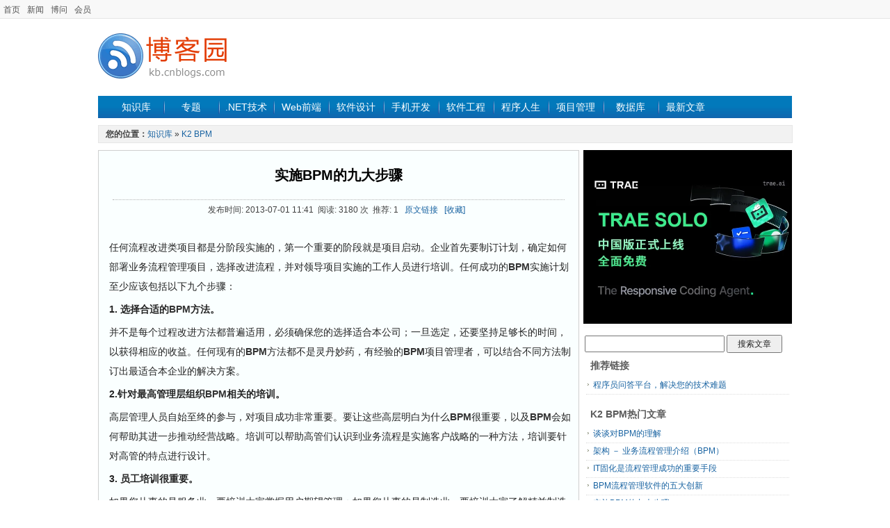

--- FILE ---
content_type: text/html; charset=utf-8
request_url: https://kb.cnblogs.com/page/181259/
body_size: 5221
content:
<!DOCTYPE html>
<html>
<head prefix="og: http://ogp.me/ns# article: http://ogp.me/ns/article#">
    <meta charset="utf-8" />
    <meta name="viewport" content="width=device-width, initial-scale=1" />
    <meta name="renderer" content="webkit">
    <meta name="force-rendering" content="webkit">
    <meta http-equiv="X-UA-Compatible" content="IE=edge,chrome=1" />
    
    <meta property="og:url" content="https://kb.cnblogs.com/page/181259/" />
    <meta property="og:title" content="实施BPM的九大步骤" />
    <meta property="og:description" content="任何流程改进类项目都是分阶段实施的&#xFF0C;第一个重要的阶段就是项目启动&#x3002;企业首先要制订计划&#xFF0C;确定如何部署业务流程管理项目&#xFF0C;选择改进流程&#xFF0C;并对领导项目实施的工作人员进行培训&#x3002;任何成功的BPM实施计划至少应该包括以下九个步骤&#xFF1A;1. 选择合适的BPM方法&#x3002;并不是每个过程改进方法都普遍适用&#xFF0C;必须确保您的选择适合本..." />
    <meta property="og:site_name" content="知识库_博客园" />
    <meta property="og:locale:alternate" content="zh_CN" />
    <meta property="og:type" content="article" />
    <meta property="og:published_time" content="2013-07-01T11:41:51.7430000" />
    <meta property="og:image" content="https://kb.cnblogs.com/images/kblogo.gif" />
    <meta property="article:author" content="" />
            <meta property="article:tag" content="BPM" />
            <meta property="article:tag" content="K2" />
    <meta property="author" content="" />
    <meta name="description" content="任何流程改进类项目都是分阶段实施的&#xFF0C;第一个重要的阶段就是项目启动&#x3002;企业首先要制订计划&#xFF0C;确定如何部署业务流程管理项目&#xFF0C;选择改进流程&#xFF0C;并对领导项目实施的工作人员进行培训&#x3002;任何成功的BPM实施计划至少应该包括以下九个步骤&#xFF1A;1. 选择合适的BPM方法&#x3002;并不是每个过程改进方法都普遍适用&#xFF0C;必须确保您的选择适合本..." />

    <title>实施BPM的九大步骤_知识库_博客园</title>
        <meta name="keywords" content="BPM,K2,实施BPM的九大步骤" />
    <link rel="shortcut icon" href="//common.cnblogs.com/favicon.ico" />
    <link title="RSS" type="application/rss+xml" rel="alternate" href="http://feed.cnblogs.com/kb/" />
    <link href="/dist/common.css?v=E99_EfobNjgKpmtVr0wRNEOlZc70iIsERn6ejE1nMmY" rel="stylesheet" />
    
    <link href="/dist/detail.css?v=ENzoIBRg7s6lnxAFfeDUVSiSPIKgTJ0vkN8tuOCcgkY" rel="stylesheet" />
    <link type="text/css" rel="stylesheet" href="//common.cnblogs.com/css/shStyle.css" />

    <script src="//common.cnblogs.com/script/jquery.js" type="text/javascript"></script>
    <script src="/dist/common.js?v=Fxgt85-RGBQ30chsFfi4pwHwbqKZd4mw70ZWW-fYJAQ" type="text/javascript"></script>
    
    <script type="text/javascript" src="//common.cnblogs.com/script/syntaxHighlighter.js"></script>
    <script src="/dist/article/detail.js?v=m16EMi9pOd6UyR3zzReQN_oYBPnEfe3eJOQqs4pOWVU"></script>

    
</head>
<body>
    <div id="hd_info">
        <div id="site_nav"><a href="//www.cnblogs.com" title="程序员的网上家园">首页</a><a href="//news.cnblogs.com">新闻</a><a href="//q.cnblogs.com">博问</a><a href="https://cnblogs.vip/">会员</a></div>
        <div id="login_area"></div>
        <div class="clear"></div>
    </div>
    <div id="wrapper">
        <div id="header">
            <div class="logo">
                <a href="/">
                    <img src="/images/kblogo.gif" alt="知识库" />
                </a>
            </div>
            <div class="banner">
                <!-- /1090369/kb_k1 -->
                

            </div>
            <div class="clear"></div>
        </div>
        <div id="nav_zone">
            <span class="nav">
                <a href="/" class="nobg">知识库</a>
                <a href="/zt/" >专题</a>
                <a href="/list/1001/" >.NET技术</a>
                <a href="/list/1002/" >Web前端</a>
                <a href="/list/1008/" >软件设计</a>
                <a href="/list/1016/" >手机开发</a>
                <a href="/list/1004/" >软件工程</a>
                <a href="/list/1011/" >程序人生</a>
                <a href="/list/1009/" >项目管理</a>
                <a href="/list/1003/" >数据库</a>
                <a href="//home.cnblogs.com/kb/">最新文章</a>
            </span>
        </div>
        <div class="clear"></div>
        

<div id="guide_detail">
    <div id="guide_de">
        <strong style="color:#454545;font-size:12px;">您的位置：</strong><a href="/">知识库</a> » <a href="/list/1021/">K2 BPM</a>
    </div>
</div>
<div id="main_content">
    <div id="left_content">
        <div id="left_content_pages">
            <h1 class="contents_header"><a href="/page/181259/">实施BPM的九大步骤</a></h1>
            <div class="contents_info">
                发布时间: 2013-07-01 11:41&nbsp;&nbsp;阅读: 3180 次&nbsp;&nbsp;推荐: 1&nbsp;&nbsp;
                <a id="link_source" href="http://bpm.k2software.cn/bpm-614.html" target="_blank">原文链接</a>&nbsp;&nbsp;
                <a href="javascript:void(0)" id="detail-add-wz" class="graylink">[收藏]</a>&nbsp;&nbsp;
            </div>
            
            <div class="contents_main">
                <div id="ArticleCnt">
                    <p>任何流程改进类项目都是分阶段实施的，第一个重要的阶段就是项目启动。企业首先要制订计划，确定如何部署业务流程管理项目，选择改进流程，并对领导项目实施的工作人员进行培训。任何成功的<strong>BPM</strong>实施计划至少应该包括以下九个步骤：</p>
<h2 class="title-headline title-expanded">1. 选择合适的<strong>BPM</strong>方法。</h2>
<p>并不是每个过程改进方法都普遍适用，必须确保您的选择适合本公司；一旦选定，还要坚持足够长的时间，以获得相应的收益。任何现有的<strong>BPM</strong>方法都不是灵丹妙药，有经验的<strong>BPM</strong>项目管理者，可以结合不同方法制订出最适合本企业的解决方案。</p>
<h2 class="title-headline title-expanded">2.针对最高管理层组织<strong>BPM</strong>相关的培训。</h2>
<p>高层管理人员自始至终的参与，对项目成功非常重要。要让这些高层明白为什么<strong>BPM</strong>很重要，以及<strong>BPM</strong>会如何帮助其进一步推动经营战略。培训可以帮助高管们认识到业务流程是实施客户战略的一种方法，培训要针对高管的特点进行设计。</p>
<h2 class="title-headline title-expanded">3. 员工培训很重要。</h2>
<p>如果您从事的是服务业，要培训大家掌握用户期望管理；如果您从事的是制造业，要培训大家了解精益制造或六西格玛方法，培养出足够的精英和带头人物。<strong>BPM</strong>不会只有一种方法，而是包含了好几种方法，所以要训练自己的员工，熟悉公司的选择，至少要让企业中的每个成员都了解基本的知识。</p>
<h2 class="title-headline title-collapsed">4. 除非你有明确的目标，否则<strong>BPM</strong>没有任何意义。</h2>
<p>要制定一个明确的目标，以及实现这些目标的战略。企业的所有活动都与<strong>BPM</strong>有关，没有明确的目标，企业是不可能成功的。要做到目标明确，战略更加明确。确保业务改进的努力与此相一致。企业中的每个成员都要了解共同的目标是什么，以及实现这些目标的具体战略。</p>
<h2 class="title-headline title-expanded">5. 要考察过程的绩效并对其进行评估。</h2>
<p>只有能够考察的，才是能够得到的，所以要对希望得到的结果进行考察。很多企业都有一些内部考核用的 KPI，但考核的内容却不正确。一旦修正了考核的内容，就需要跟踪这些结果的变化。企业要定期评估过程的绩效，以了解有什么可以改进，以及如何改进。</p>
<h2 class="title-headline title-collapsed">6. 建立沟通计划。</h2>
<p>所有的工作都要借助沟通和协作。您需要制订与不同高层、各种高级决策者就业务流程改进进行沟通的计划。计划中要确定那些信息最重要，对哪些人最重要，以及如何与他们共享这些信息。如果沟通良好，其它很多问题都会迎刃而解；相反，如果沟通不好，您可能会遇到别人没有的新问题。</p>
<h2 class="title-headline title-collapsed">7. 建立系统来确定和管理项目优先级。</h2>
<p>您要确定该实施什么样的流程改进项目，并对其进行优先级排序。二八规则在这里也适应：80% 的流程改进收益来自20% 的业务流程。流程优化的最好方式是放弃那些不能带来成功客户收益，也无法改善其它流程的过程。</p>
<h2 class="title-headline title-collapsed">8. 建立系统以监控&nbsp;<strong>BPM</strong>&nbsp;项目的进度和展开相关审计。</h2>
<p>不光要监控流程本身，还要监控流程改进措施的开发过程，确保<strong>BPM</strong>项目的正确方向。也可以组织针对&nbsp;<strong>BPM</strong>&nbsp;项目的内部和外部审计，以保证项目实施质量。</p>
<h2 class="title-headline title-expanded">9. 要考虑鼓励、奖励和表彰计划。</h2>
<p>对做了正确事情的人进行奖励、对有用的创新进行奖励、对工作出色者进行奖励、对改善了业务流程的人进行奖励。人们为薪水而工作，因此一定要对那些帮助企业实现更好用户体验的人进行奖励。如果某个细节对用户很重要，那么即便是最小的细节，也不要将其忽视掉。要建立一种能够帮助企业走向良性发展的文化。</p>
<p>启动阶段后，就要进入管理阶段。重要的是不能墨守成规，而要随着用户期望的改变，不断改善业务流程。<strong>BPM</strong>不是一次性项目，它需要持续不断的改进。一旦你找到更好的方法去做事情，竞争对手会迅速效仿，所以要在适时迈出下一步。</p>
                </div>
                
                
            </div>
            <div id="content_bottom">
                    <div id="div_digg">
                        <div class="diggit" id="btnDetailDigg">
                            <span class="diggnum" id="digg_count">1</span>
                        </div>
                        <div class="buryit" id="btnDetailBury">
                            <span class="burynum" id="bury_count">0</span>
                        </div>
                        <div class="clear"></div>
                        <div id="digg_tips" class="digg-tips">
                            <span id="digg_tips_login" style="display:none">请先<a href="javascript:void(0);">登录</a></span>
                            <span id="digg_tips_pending" style="display:none">提交中...</span>
                            <span id="digg_tips_msg" style="display:none"></span>
                        </div>
                    </div>
                <div id="panelTags">
                        <div class="tag">标签：<a href="/tag/BPM/" class="catalink">BPM</a> <a href="/tag/K2/" class="catalink">K2</a></div>
                </div>
                <div class="prevnextblock" id="PreNextArtilceId">
                </div>
                <div id="article_A4area">
                    <span id="shareA4" class="fl">
                    </span>
                </div>
                <div class="ad_bottom">
                </div>
            </div>
        </div>
    </div>
    <div id="right_content">
        <div class="rt_cnt">
            <div class="list_rt_mid" style="text-align:center">
                <div class="sidebar-image">                   
                    <a href="https://www.trae.com.cn/?utm_source=advertising&utm_medium=cnblogs_ug_cpa&utm_term=hw_trae_cnblogs" target="_blank">
                        <img src="https://img2024.cnblogs.com/blog/35695/202512/35695-20251201125434258-461912837.webp"/>
                    </a>
                </div>
            </div>
        </div>
        <div id="side_right_search">
            <input type="text" id="google_search_q" size="27">
            <input type="button" id="search_button" value="搜索文章">
        </div>
        <div class="rt_cnt">
            <div class="list_rt_top"><h3>推荐链接</h3></div>
            <ul class="sr_list" id="side_adtext">
                <li><a target="_blank" href="http://q.cnblogs.com">程序员问答平台，解决您的技术难题</a></li>
            </ul>
        </div>
        <div id="right_content_list">
            <div class="rt_cnt">
                <div class="list_rt_top"><h3>K2 BPM热门文章</h3></div>
                <ul class="sr_list" id="hotArticles"></ul>
            </div>
            <div class="rt_cnt">
                <div class="list_rt_top"><h3>K2 BPM最新文章</h3></div>
                <ul class="sr_list" id="recentArticles"></ul>
            </div>
            <div class="rt_cnt">
                <div class="list_rt_top"><h3>最新新闻</h3></div>
                <ul class="sr_list" id="sideRecentNews"></ul>
            </div><div class="rt_cnt">
                <div class="list_rt_top"><h3>热门新闻</h3></div>
                <ul class="sr_list" id="sideHotNews"></ul>
            </div>
        </div>
        <div class="rt_cnt">
            <div class="list_rt_mid" style="text-align:center">               
            </div>
        </div>
    </div>
    <input type="hidden" id="detail-var" data-cate-id="1021" data-content-id="181259" />
</div>
        <div class="clear"></div>
        <div id="footer">
            <a href="//about.cnblogs.com/">关于我们</a><a href="//about.cnblogs.com/contact">联系我们</a><a href="//about.cnblogs.com/bd">商务合作</a><span></span>&copy; 2026<a href="//www.cnblogs.com">博客园</a><span id="powered_by">Powered by .NET Core on Kubernetes</span>
            <script>
                function login() {
                    location.href = "https://account.cnblogs.com/signin?ReturnUrl=" + location.href;
                    return false;
                }
                function register() {
                    location.href = "https://account.cnblogs.com/signup?ReturnUrl=" + location.href;
                    return false;
                }
                function logout() {
                    location.href = "https://passport.cnblogs.com/logout.aspx?ReturnUrl=" + location.href;
                    return false;
                }
            </script>
        </div>
    </div>
</body>
</html>


--- FILE ---
content_type: text/plain; charset=utf-8
request_url: https://kb.cnblogs.com/mvcajax/article/GetSideHotNews
body_size: 647
content:
<li><a href="http://news.cnblogs.com/n/813132/" target="_blank">睡眠对寿命的影响仅次于吸烟！建议每晚至少睡7小时</a></li><li><a href="http://news.cnblogs.com/n/813133/" target="_blank">每天多动5分钟、少坐30分钟，显著降低死亡风险</a></li><li><a href="http://news.cnblogs.com/n/813264/" target="_blank">马斯克兑现承诺，开源X推荐算法！100% AI驱动，0人工规则</a></li><li><a href="http://news.cnblogs.com/n/813178/" target="_blank">国产第一、全球第四，巨亏400亿</a></li><li><a href="http://news.cnblogs.com/n/813193/" target="_blank">设计师开窍了！比亚迪海洋网「8 系双旗舰」亮相，纯电续航或超 1000 km</a></li>

--- FILE ---
content_type: text/plain; charset=utf-8
request_url: https://kb.cnblogs.com/mvcajax/article/GetHotArticles?cateId=1021
body_size: 477
content:
<li><a href="http://kb.cnblogs.com/page/176180/" target="_blank">谈谈对BPM的理解</a></li><li><a href="http://kb.cnblogs.com/page/176078/" target="_blank">架构 － 业务流程管理介绍（BPM）</a></li><li><a href="http://kb.cnblogs.com/page/178394/" target="_blank">IT固化是流程管理成功的重要手段</a></li><li><a href="http://kb.cnblogs.com/page/178395/" target="_blank">BPM流程管理软件的五大创新</a></li><li><a href="http://kb.cnblogs.com/page/181259/" target="_blank">实施BPM的九大步骤</a></li>

--- FILE ---
content_type: text/plain; charset=utf-8
request_url: https://kb.cnblogs.com/mvcajax/article/GetRecentArticles?cateId=1021
body_size: 460
content:
<li><a href="http://kb.cnblogs.com/page/182047/" target="_blank">谈谈对BPM的理解</a></li><li><a href="http://kb.cnblogs.com/page/181365/" target="_blank">BPM与SOA的演进与展望</a></li><li><a href="http://kb.cnblogs.com/page/181259/" target="_blank">实施BPM的九大步骤</a></li><li><a href="http://kb.cnblogs.com/page/178395/" target="_blank">BPM流程管理软件的五大创新</a></li><li><a href="http://kb.cnblogs.com/page/178394/" target="_blank">IT固化是流程管理成功的重要手段</a></li>

--- FILE ---
content_type: text/plain; charset=utf-8
request_url: https://kb.cnblogs.com/mvcajax/article/GetSideRecentNews
body_size: 566
content:
<li><a href="http://news.cnblogs.com/n/813343/" target="_blank">掌阅科技摇摆的17年</a></li><li><a href="http://news.cnblogs.com/n/813342/" target="_blank">告别拼补贴，重估“外卖大战”受益者顺丰同城</a></li><li><a href="http://news.cnblogs.com/n/813341/" target="_blank">壁仞科技崛起背后：“第一猎头”全球挖人</a></li><li><a href="http://news.cnblogs.com/n/813340/" target="_blank">2025手机大战：华为赢销量，苹果守利润，米OV被夹击</a></li><li><a href="http://news.cnblogs.com/n/813339/" target="_blank">不学抖音学INS，OpenAI想站着把钱挣了</a></li>

--- FILE ---
content_type: text/plain; charset=utf-8
request_url: https://kb.cnblogs.com/mvcajax/article/GetPreNextArticleById?id=181259&cateId=1021
body_size: 145
content:
<a href="/page/178395/">« </a>上一篇：<a href="/page/178395/">BPM流程管理软件的五大创新</a><br/><a href="/page/181259/">» </a>下一篇：<a href="/page/181259/">实施BPM的九大步骤</a>